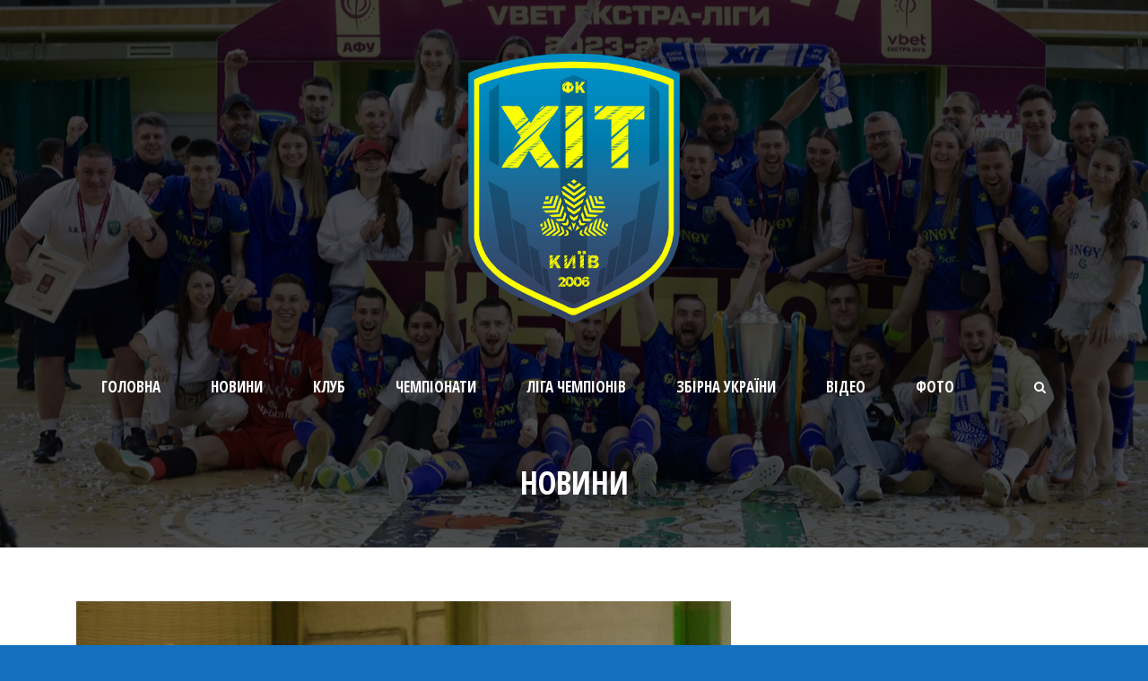

--- FILE ---
content_type: text/css
request_url: https://fchit.kyiv.ua/wp-content/themes/realsoccer12/stylesheet/style-responsive.css?ver=6.1.9
body_size: 2023
content:
html body{ min-width: 300px; }

#gdlr-responsive-navigation{ display: none; }

/*--- tablet ---*/
@media only screen and (max-width: 959px) {
	body .container{ max-width: 768px; }	
	body .body-wrapper.gdlr-boxed-style { max-width: 808px; }
	
	.admin-bar .gdlr-header-wrapper.gdlr-no-height{ top: 0px; }

	.flex-direction-nav .flex-prev, .flex-direction-nav .flex-next { opacity: 1; }
	
	.gdlr-header-wrapper.gdlr-no-height { position: relative; background: #111; top: auto; }
	body .realsoccer-header-style-2 .gdlr-header-inner{ background: rgba(0,0,0,.7); }
	 body .realsoccer-header-style-2 .gdlr-page-title-wrapper{ padding: 0 0 20px 0;}
	.gdlr-logo { margin: 0px auto !important; padding-top: 20px; padding-bottom: 20px; float: none; }
	.gdlr-navigation-wrapper { float: none; text-align: center; margin-top: 10px !important; line-height: 0; }
	.gdlr-navigation-wrapper .gdlr-navigation { display: inline-block; text-align: left; line-height: 1.7; }
	.gdlr-navigation-wrapper .gdlr-main-menu > li > a{ padding-left: 12px; padding-right: 12px; padding-bottom: 15px; }

	.portfolio-item-wrapper .gdlr-outer-nav, .blog-item-wrapper .gdlr-outer-nav { display: none; }
	.gdlr-blog-widget .post-header { overflow: visible; clear: left; }
	
	
	/*--- fixture ---*/
	span.gdlr-upcoming-match-team.gdlr-left, span.gdlr-upcoming-match-team.gdlr-right{ 
		display: block; font-size: 20px; 
	}
	span.gdlr-upcoming-match-team.gdlr-left{
		display: flex;
    flex-direction: column;
    justify-content: center;
    align-items: center;
    max-width: 40%;
    font-size: 17px;
	}
	span.gdlr-upcoming-match-team.gdlr-right{
		    display: flex
;
    flex-direction: column-reverse;
    align-items: center;
    text-align: center;
    max-width: 40%;
    width: 100%;
    justify-content: flex-end;
    font-size: 17px;
	}
	.gdlr-upcoming-match-versus{
		margin: 0;
	}
	/*--- recent match item ---*/
	.recent-match-item-wrapper .gdlr-team-flag{ max-width: 50px; }
	.recent-match-item-wrapper .gdlr-recent-match-team{ font-size: 22px; }
	.recent-match-item-wrapper .gdlr-recent-match-score, .recent-match-item-wrapper .gdlr-recent-match-separator{ font-size: 60px; }
}

/*--- mobile landscape style ---*/
@media only screen and (max-width: 767px) {
	body .container{ max-width: 420px; }
	body .body-wrapper.gdlr-boxed-style { max-width: 460px; }
	body .body-wrapper{ overflow: hidden; }
	
	.one-ninth, .one-eighth, .one-seventh,.one-fifth,
	.two-fifth, .three-fifth, .four-fifth,
	.one, .two, .three, .four, .five, .six, .seven,
	.eight, .nine, .ten, .eleven, .twelve{ width: 100%; }	
	
	/*--- Logo ---*/
	.gdlr-logo img { width: 40%; }
	
	/*--- Banner & Social ---*/
	.top-social-wrapper .social-icon { max-width: 15px; }
	.gdlr-top-woocommerce-wrapper { display: none; }
	.top-navigation-left-text img{ width: 40%; }
	
	/*--- table ---*/
	.gdlr-league-table-item { overflow-x: scroll; }
	.gdlr-hide-in-tablet{ display: none; } 
	.gdlr-hide-in-tablet-mobile{ display: none; }	
	.small-result-item .gdlr-result-match-team.gdlr-left { text-align: left; width:100%; font-size: 15px; }
	.small-result-item .gdlr-result-match-team.gdlr-right { text-align: left;  text-align: left;  width:100%; font-size: 15px;}
	.small-result-item .gdlr-result-match-versus { text-align: left;  width:100%; float:left; font-size: 10px;}
	.small-result-item .gdlr-result-match-score { font-weight: bold; float: left;  margin-right:10px; }
	
	
	/*--- header ---*/
	.top-navigation-container{ text-align: center; line-height: 1; }
	
	.top-navigation-left{ position: relative; left: auto; }
	.top-navigation-right{ position: relative; right: auto; top: auto; }
	.top-social-wrapper{ float: none; margin-left: 0px; display: inline-block; padding: 0px; }
	
	#gdlr-responsive-navigation { display: block; height: 0px; position: static; float: none; }
	#gdlr-responsive-navigation .dl-trigger{ position: absolute; right: 0px; top: 50%; margin-top: -20px; }
	.dl-menuwrapper > .dl-menu, 
	.dl-menuwrapper > .dl-submenu{ margin: 30px 0px 0px; width: 400px; text-align: left; }
	
	body .gdlr-logo{ float: none; position: relative; display: block; 
		padding-right: 0px; padding-top: 30px; padding-bottom: 30px; }
	body .gdlr-logo.gdlr-align-left #gdlr-responsive-navigation .dl-trigger,
	body .gdlr-logo.gdlr-align-right #gdlr-responsive-navigation .dl-trigger{ top: 45px; margin-top: 0px; }
	
	.gdlr-navigation-wrapper{ display: none; }
	
	/*--- stunning-text ---*/
	.gdlr-stunning-text-item{ text-align: center; }
	.gdlr-stunning-text-item.type-normal.gdlr-button-on{ padding-right: 0px; }
	.gdlr-stunning-text-item.type-normal .stunning-text-button{ position: static; margin-top: 0px; }
	.gdlr-stunning-text-item.with-padding.gdlr-button-on{ padding-right: 35px; }
	
	.gdlr-service-with-image-item .service-with-image-thumbnail { float: none; margin: 0px auto; }
	.gdlr-service-with-image-item .service-with-image-content-wrapper { text-align: center; } 
	
	.gdlr-feature-media-item.gdlr-left .feature-media-thumbnail{ float: none; width: auto; margin-right: 0px;}
	.gdlr-feature-media-item .feature-media-icon { display: none; }
	html .woocommerce ul.products li.product, html .woocommerce-page ul.products li.product { width: 99% !important; }
	
	/*--- single page ---*/
	.gdlr-portfolio-style1 .gdlr-portfolio-description{ float: none; margin-right: 0px; width: auto; }
	.gdlr-portfolio-style1 .gdlr-portfolio-info{ width: auto; float: none; margin-bottom: 30px; }	
	.gdlr-portfolio-style2 .gdlr-portfolio-thumbnail {
    max-width: 100%; float: none; margin-right: 0px; margin-left: 0px; width: auto !important;  }
	
	.gdlr-blog-medium .gdlr-blog-thumbnail { margin-right: 0px; float: none; margin-bottom: 20px; width: auto; }	

	/*--- slider ---*/
	.gdlr-caption-wrapper .gdlr-caption .gdlr-caption-text { display: none; }
	.gdlr-caption-wrapper .gdlr-caption .gdlr-caption-title { margin-bottom: 0px; font-size: 15px; }
	.gdlr-caption-wrapper .gdlr-caption { max-width: 100%; padding: 13px 12px; }	 
	
	.gdlr-item-title .gdlr-flex-prev { margin: 0px; position: absolute; 
		left: 0px; top: 50%; margin-top: -20px;}
	.gdlr-item-title .gdlr-flex-next{ margin: 0px; position: absolute; 
		right: 0px; top: 50%; margin-top: -20px; }	
	
	/*--- title item ---*/
	.gdlr-item-title-wrapper.pos-center .gdlr-item-title-gimmick { display: none; }
	.gdlr-item-title-wrapper.pos-icon.gdlr-right-text, 
	.gdlr-item-title-wrapper.pos-center.gdlr-right-text { padding: 0px; }
	.gdlr-item-title-wrapper > .nav-container { position: static; text-align: center; margin-top: 10px; }
	.gdlr-item-title-wrapper > .nav-container > .gdlr-right-text-link{ float: none; margin: 0px; }
	
	.gdlr-hide-in-tablet{ display: block; } 
	.gdlr-hide-in-mobile{ display: none; } 
	
	/*--- banner ---*/
	.gdlr-banner-with-divider-images:first-child img{ border: 0px; }
	.gdlr-banner-with-divider-images img { border-width: 1px 0px 0px 0px; }
	
	.gdlr-result-by-month-wrapper .gdlr-result-date,
	.gdlr-result-by-month-wrapper .gdlr-result-match-team-wrapper,
	.gdlr-result-by-month-wrapper .gdlr-result-read-more {
		width: auto; text-align: center; margin-right: 0px; display: block; }
	.gdlr-result-by-month-wrapper .result-in-month { padding: 20px 0px; }
	.gdlr-result-by-month-wrapper .gdlr-result-match-team.gdlr-left,
	.gdlr-result-by-month-wrapper .gdlr-result-match-team.gdlr-right{ width: auto; }
	
	/*--- recent match item ---*/
	.recent-match-item-wrapper .gdlr-team-flag{ max-width: 50px; }
	.recent-match-item-wrapper .gdlr-recent-match-team.gdlr-left{ display: block; margin-right: 0px; text-align: center; line-height: 1.7; width: auto; }
	.recent-match-item-wrapper .gdlr-recent-match-team.gdlr-right{ display: block; margin-left: 0px; text-align: center; line-height: 1.7; width: auto; }
	.recent-match-item-wrapper .gdlr-recent-match-score, .recent-match-item-wrapper .gdlr-recent-match-separator{ font-size: 40px; }

}

/*--- mobile portrait style ---*/
@media only screen and (max-width: 419px) {
	body .container{ max-width: 300px; }
	body .body-wrapper.gdlr-boxed-style { max-width: 340px; }
	
	.dl-menuwrapper .dl-menu, .dl-menuwrapper > .dl-submenu{ width: 300px; }
	
	.gdlr-item-title-head .gdlr-flex-prev,
	.gdlr-item-title-head .gdlr-flex-next{ display: none; }
}